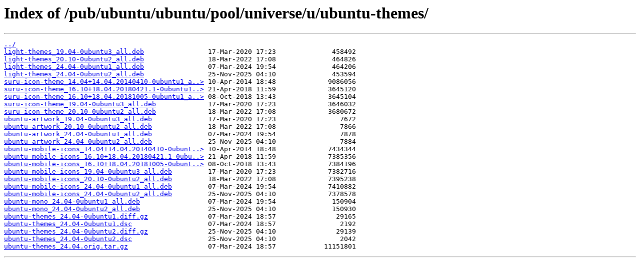

--- FILE ---
content_type: text/html
request_url: https://mirror.cs.jmu.edu/pub/ubuntu/ubuntu/pool/universe/u/ubuntu-themes/
body_size: 849
content:
<html>
<head><title>Index of /pub/ubuntu/ubuntu/pool/universe/u/ubuntu-themes/</title></head>
<body>
<h1>Index of /pub/ubuntu/ubuntu/pool/universe/u/ubuntu-themes/</h1><hr><pre><a href="../">../</a>
<a href="light-themes_19.04-0ubuntu3_all.deb">light-themes_19.04-0ubuntu3_all.deb</a>                17-Mar-2020 17:23              458492
<a href="light-themes_20.10-0ubuntu2_all.deb">light-themes_20.10-0ubuntu2_all.deb</a>                18-Mar-2022 17:08              464826
<a href="light-themes_24.04-0ubuntu1_all.deb">light-themes_24.04-0ubuntu1_all.deb</a>                07-Mar-2024 19:54              464206
<a href="light-themes_24.04-0ubuntu2_all.deb">light-themes_24.04-0ubuntu2_all.deb</a>                25-Nov-2025 04:10              453594
<a href="suru-icon-theme_14.04%2B14.04.20140410-0ubuntu1_all.deb">suru-icon-theme_14.04+14.04.20140410-0ubuntu1_a..&gt;</a> 10-Apr-2014 18:48             9086056
<a href="suru-icon-theme_16.10%2B18.04.20180421.1-0ubuntu1_all.deb">suru-icon-theme_16.10+18.04.20180421.1-0ubuntu1..&gt;</a> 21-Apr-2018 11:59             3645120
<a href="suru-icon-theme_16.10%2B18.04.20181005-0ubuntu1_all.deb">suru-icon-theme_16.10+18.04.20181005-0ubuntu1_a..&gt;</a> 08-Oct-2018 13:43             3645104
<a href="suru-icon-theme_19.04-0ubuntu3_all.deb">suru-icon-theme_19.04-0ubuntu3_all.deb</a>             17-Mar-2020 17:23             3646032
<a href="suru-icon-theme_20.10-0ubuntu2_all.deb">suru-icon-theme_20.10-0ubuntu2_all.deb</a>             18-Mar-2022 17:08             3680672
<a href="ubuntu-artwork_19.04-0ubuntu3_all.deb">ubuntu-artwork_19.04-0ubuntu3_all.deb</a>              17-Mar-2020 17:23                7672
<a href="ubuntu-artwork_20.10-0ubuntu2_all.deb">ubuntu-artwork_20.10-0ubuntu2_all.deb</a>              18-Mar-2022 17:08                7866
<a href="ubuntu-artwork_24.04-0ubuntu1_all.deb">ubuntu-artwork_24.04-0ubuntu1_all.deb</a>              07-Mar-2024 19:54                7878
<a href="ubuntu-artwork_24.04-0ubuntu2_all.deb">ubuntu-artwork_24.04-0ubuntu2_all.deb</a>              25-Nov-2025 04:10                7884
<a href="ubuntu-mobile-icons_14.04%2B14.04.20140410-0ubuntu1_all.deb">ubuntu-mobile-icons_14.04+14.04.20140410-0ubunt..&gt;</a> 10-Apr-2014 18:48             7434344
<a href="ubuntu-mobile-icons_16.10%2B18.04.20180421.1-0ubuntu1_all.deb">ubuntu-mobile-icons_16.10+18.04.20180421.1-0ubu..&gt;</a> 21-Apr-2018 11:59             7385356
<a href="ubuntu-mobile-icons_16.10%2B18.04.20181005-0ubuntu1_all.deb">ubuntu-mobile-icons_16.10+18.04.20181005-0ubunt..&gt;</a> 08-Oct-2018 13:43             7384196
<a href="ubuntu-mobile-icons_19.04-0ubuntu3_all.deb">ubuntu-mobile-icons_19.04-0ubuntu3_all.deb</a>         17-Mar-2020 17:23             7382716
<a href="ubuntu-mobile-icons_20.10-0ubuntu2_all.deb">ubuntu-mobile-icons_20.10-0ubuntu2_all.deb</a>         18-Mar-2022 17:08             7395238
<a href="ubuntu-mobile-icons_24.04-0ubuntu1_all.deb">ubuntu-mobile-icons_24.04-0ubuntu1_all.deb</a>         07-Mar-2024 19:54             7410882
<a href="ubuntu-mobile-icons_24.04-0ubuntu2_all.deb">ubuntu-mobile-icons_24.04-0ubuntu2_all.deb</a>         25-Nov-2025 04:10             7378578
<a href="ubuntu-mono_24.04-0ubuntu1_all.deb">ubuntu-mono_24.04-0ubuntu1_all.deb</a>                 07-Mar-2024 19:54              150904
<a href="ubuntu-mono_24.04-0ubuntu2_all.deb">ubuntu-mono_24.04-0ubuntu2_all.deb</a>                 25-Nov-2025 04:10              150930
<a href="ubuntu-themes_24.04-0ubuntu1.diff.gz">ubuntu-themes_24.04-0ubuntu1.diff.gz</a>               07-Mar-2024 18:57               29165
<a href="ubuntu-themes_24.04-0ubuntu1.dsc">ubuntu-themes_24.04-0ubuntu1.dsc</a>                   07-Mar-2024 18:57                2192
<a href="ubuntu-themes_24.04-0ubuntu2.diff.gz">ubuntu-themes_24.04-0ubuntu2.diff.gz</a>               25-Nov-2025 04:10               29139
<a href="ubuntu-themes_24.04-0ubuntu2.dsc">ubuntu-themes_24.04-0ubuntu2.dsc</a>                   25-Nov-2025 04:10                2042
<a href="ubuntu-themes_24.04.orig.tar.gz">ubuntu-themes_24.04.orig.tar.gz</a>                    07-Mar-2024 18:57            11151801
</pre><hr></body>
</html>
